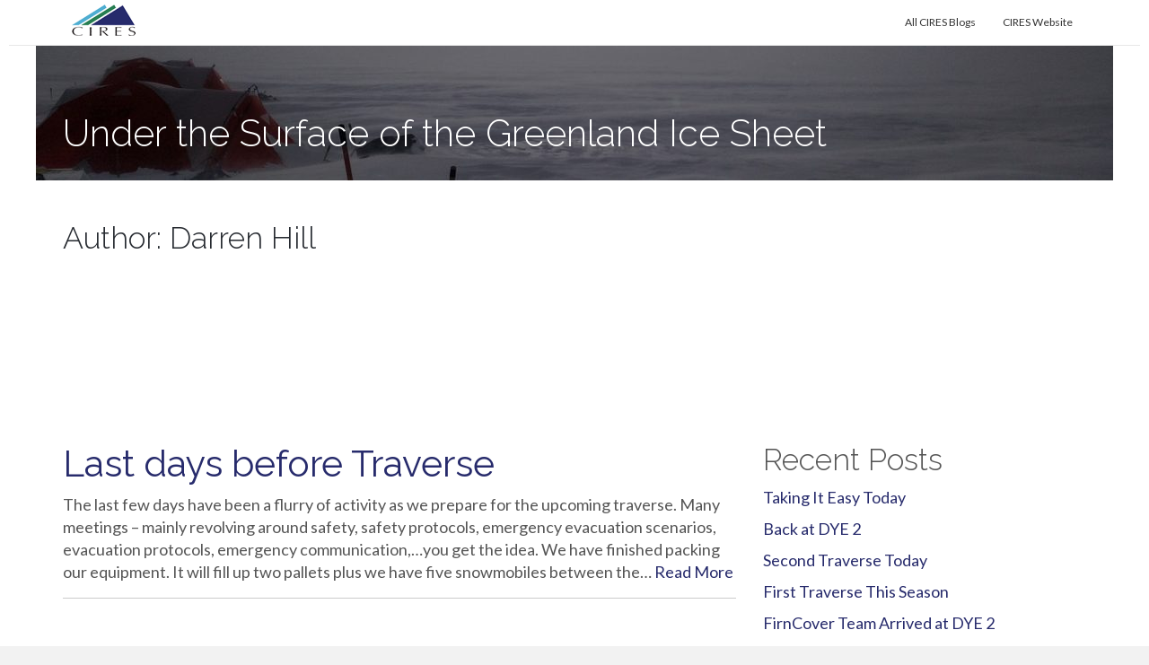

--- FILE ---
content_type: text/html; charset=UTF-8
request_url: https://ciresblogs.colorado.edu/firncover/author/dhill/
body_size: 10285
content:





<!DOCTYPE html>
<html lang="en-US">
<head>
<meta charset="UTF-8">
<meta name="viewport" content="width=device-width, initial-scale=1">
<link rel="profile" href="http://gmpg.org/xfn/11">
<link rel="pingback" href="https://ciresblogs.colorado.edu/firncover/xmlrpc.php">

<title>Darren Hill &#8211; Under the Surface of the Greenland Ice Sheet</title>
<meta name='robots' content='max-image-preview:large' />
	<style>img:is([sizes="auto" i], [sizes^="auto," i]) { contain-intrinsic-size: 3000px 1500px }</style>
	<link rel='dns-prefetch' href='//fonts.googleapis.com' />
<link rel="alternate" type="application/rss+xml" title="Under the Surface of the Greenland Ice Sheet &raquo; Feed" href="https://ciresblogs.colorado.edu/firncover/feed/" />
<link rel="alternate" type="application/rss+xml" title="Under the Surface of the Greenland Ice Sheet &raquo; Comments Feed" href="https://ciresblogs.colorado.edu/firncover/comments/feed/" />
<script type="text/javascript" id="wpp-js" src="https://ciresblogs.colorado.edu/wp-content/plugins/wordpress-popular-posts/assets/js/wpp.min.js?ver=7.3.1" data-sampling="0" data-sampling-rate="100" data-api-url="https://ciresblogs.colorado.edu/firncover/wp-json/wordpress-popular-posts" data-post-id="0" data-token="b01a6943be" data-lang="0" data-debug="0"></script>
<link rel="alternate" type="application/rss+xml" title="Under the Surface of the Greenland Ice Sheet &raquo; Posts by Darren Hill Feed" href="https://ciresblogs.colorado.edu/firncover/author/dhill/feed/" />
<script type="text/javascript">
/* <![CDATA[ */
window._wpemojiSettings = {"baseUrl":"https:\/\/s.w.org\/images\/core\/emoji\/16.0.1\/72x72\/","ext":".png","svgUrl":"https:\/\/s.w.org\/images\/core\/emoji\/16.0.1\/svg\/","svgExt":".svg","source":{"concatemoji":"https:\/\/ciresblogs.colorado.edu\/firncover\/wp-includes\/js\/wp-emoji-release.min.js?ver=6.8.3"}};
/*! This file is auto-generated */
!function(s,n){var o,i,e;function c(e){try{var t={supportTests:e,timestamp:(new Date).valueOf()};sessionStorage.setItem(o,JSON.stringify(t))}catch(e){}}function p(e,t,n){e.clearRect(0,0,e.canvas.width,e.canvas.height),e.fillText(t,0,0);var t=new Uint32Array(e.getImageData(0,0,e.canvas.width,e.canvas.height).data),a=(e.clearRect(0,0,e.canvas.width,e.canvas.height),e.fillText(n,0,0),new Uint32Array(e.getImageData(0,0,e.canvas.width,e.canvas.height).data));return t.every(function(e,t){return e===a[t]})}function u(e,t){e.clearRect(0,0,e.canvas.width,e.canvas.height),e.fillText(t,0,0);for(var n=e.getImageData(16,16,1,1),a=0;a<n.data.length;a++)if(0!==n.data[a])return!1;return!0}function f(e,t,n,a){switch(t){case"flag":return n(e,"\ud83c\udff3\ufe0f\u200d\u26a7\ufe0f","\ud83c\udff3\ufe0f\u200b\u26a7\ufe0f")?!1:!n(e,"\ud83c\udde8\ud83c\uddf6","\ud83c\udde8\u200b\ud83c\uddf6")&&!n(e,"\ud83c\udff4\udb40\udc67\udb40\udc62\udb40\udc65\udb40\udc6e\udb40\udc67\udb40\udc7f","\ud83c\udff4\u200b\udb40\udc67\u200b\udb40\udc62\u200b\udb40\udc65\u200b\udb40\udc6e\u200b\udb40\udc67\u200b\udb40\udc7f");case"emoji":return!a(e,"\ud83e\udedf")}return!1}function g(e,t,n,a){var r="undefined"!=typeof WorkerGlobalScope&&self instanceof WorkerGlobalScope?new OffscreenCanvas(300,150):s.createElement("canvas"),o=r.getContext("2d",{willReadFrequently:!0}),i=(o.textBaseline="top",o.font="600 32px Arial",{});return e.forEach(function(e){i[e]=t(o,e,n,a)}),i}function t(e){var t=s.createElement("script");t.src=e,t.defer=!0,s.head.appendChild(t)}"undefined"!=typeof Promise&&(o="wpEmojiSettingsSupports",i=["flag","emoji"],n.supports={everything:!0,everythingExceptFlag:!0},e=new Promise(function(e){s.addEventListener("DOMContentLoaded",e,{once:!0})}),new Promise(function(t){var n=function(){try{var e=JSON.parse(sessionStorage.getItem(o));if("object"==typeof e&&"number"==typeof e.timestamp&&(new Date).valueOf()<e.timestamp+604800&&"object"==typeof e.supportTests)return e.supportTests}catch(e){}return null}();if(!n){if("undefined"!=typeof Worker&&"undefined"!=typeof OffscreenCanvas&&"undefined"!=typeof URL&&URL.createObjectURL&&"undefined"!=typeof Blob)try{var e="postMessage("+g.toString()+"("+[JSON.stringify(i),f.toString(),p.toString(),u.toString()].join(",")+"));",a=new Blob([e],{type:"text/javascript"}),r=new Worker(URL.createObjectURL(a),{name:"wpTestEmojiSupports"});return void(r.onmessage=function(e){c(n=e.data),r.terminate(),t(n)})}catch(e){}c(n=g(i,f,p,u))}t(n)}).then(function(e){for(var t in e)n.supports[t]=e[t],n.supports.everything=n.supports.everything&&n.supports[t],"flag"!==t&&(n.supports.everythingExceptFlag=n.supports.everythingExceptFlag&&n.supports[t]);n.supports.everythingExceptFlag=n.supports.everythingExceptFlag&&!n.supports.flag,n.DOMReady=!1,n.readyCallback=function(){n.DOMReady=!0}}).then(function(){return e}).then(function(){var e;n.supports.everything||(n.readyCallback(),(e=n.source||{}).concatemoji?t(e.concatemoji):e.wpemoji&&e.twemoji&&(t(e.twemoji),t(e.wpemoji)))}))}((window,document),window._wpemojiSettings);
/* ]]> */
</script>
<style id='wp-emoji-styles-inline-css' type='text/css'>

	img.wp-smiley, img.emoji {
		display: inline !important;
		border: none !important;
		box-shadow: none !important;
		height: 1em !important;
		width: 1em !important;
		margin: 0 0.07em !important;
		vertical-align: -0.1em !important;
		background: none !important;
		padding: 0 !important;
	}
</style>
<link rel='stylesheet' id='wp-block-library-css' href='https://ciresblogs.colorado.edu/firncover/wp-includes/css/dist/block-library/style.min.css?ver=6.8.3' type='text/css' media='all' />
<style id='classic-theme-styles-inline-css' type='text/css'>
/*! This file is auto-generated */
.wp-block-button__link{color:#fff;background-color:#32373c;border-radius:9999px;box-shadow:none;text-decoration:none;padding:calc(.667em + 2px) calc(1.333em + 2px);font-size:1.125em}.wp-block-file__button{background:#32373c;color:#fff;text-decoration:none}
</style>
<style id='global-styles-inline-css' type='text/css'>
:root{--wp--preset--aspect-ratio--square: 1;--wp--preset--aspect-ratio--4-3: 4/3;--wp--preset--aspect-ratio--3-4: 3/4;--wp--preset--aspect-ratio--3-2: 3/2;--wp--preset--aspect-ratio--2-3: 2/3;--wp--preset--aspect-ratio--16-9: 16/9;--wp--preset--aspect-ratio--9-16: 9/16;--wp--preset--color--black: #000000;--wp--preset--color--cyan-bluish-gray: #abb8c3;--wp--preset--color--white: #ffffff;--wp--preset--color--pale-pink: #f78da7;--wp--preset--color--vivid-red: #cf2e2e;--wp--preset--color--luminous-vivid-orange: #ff6900;--wp--preset--color--luminous-vivid-amber: #fcb900;--wp--preset--color--light-green-cyan: #7bdcb5;--wp--preset--color--vivid-green-cyan: #00d084;--wp--preset--color--pale-cyan-blue: #8ed1fc;--wp--preset--color--vivid-cyan-blue: #0693e3;--wp--preset--color--vivid-purple: #9b51e0;--wp--preset--gradient--vivid-cyan-blue-to-vivid-purple: linear-gradient(135deg,rgba(6,147,227,1) 0%,rgb(155,81,224) 100%);--wp--preset--gradient--light-green-cyan-to-vivid-green-cyan: linear-gradient(135deg,rgb(122,220,180) 0%,rgb(0,208,130) 100%);--wp--preset--gradient--luminous-vivid-amber-to-luminous-vivid-orange: linear-gradient(135deg,rgba(252,185,0,1) 0%,rgba(255,105,0,1) 100%);--wp--preset--gradient--luminous-vivid-orange-to-vivid-red: linear-gradient(135deg,rgba(255,105,0,1) 0%,rgb(207,46,46) 100%);--wp--preset--gradient--very-light-gray-to-cyan-bluish-gray: linear-gradient(135deg,rgb(238,238,238) 0%,rgb(169,184,195) 100%);--wp--preset--gradient--cool-to-warm-spectrum: linear-gradient(135deg,rgb(74,234,220) 0%,rgb(151,120,209) 20%,rgb(207,42,186) 40%,rgb(238,44,130) 60%,rgb(251,105,98) 80%,rgb(254,248,76) 100%);--wp--preset--gradient--blush-light-purple: linear-gradient(135deg,rgb(255,206,236) 0%,rgb(152,150,240) 100%);--wp--preset--gradient--blush-bordeaux: linear-gradient(135deg,rgb(254,205,165) 0%,rgb(254,45,45) 50%,rgb(107,0,62) 100%);--wp--preset--gradient--luminous-dusk: linear-gradient(135deg,rgb(255,203,112) 0%,rgb(199,81,192) 50%,rgb(65,88,208) 100%);--wp--preset--gradient--pale-ocean: linear-gradient(135deg,rgb(255,245,203) 0%,rgb(182,227,212) 50%,rgb(51,167,181) 100%);--wp--preset--gradient--electric-grass: linear-gradient(135deg,rgb(202,248,128) 0%,rgb(113,206,126) 100%);--wp--preset--gradient--midnight: linear-gradient(135deg,rgb(2,3,129) 0%,rgb(40,116,252) 100%);--wp--preset--font-size--small: 13px;--wp--preset--font-size--medium: 20px;--wp--preset--font-size--large: 36px;--wp--preset--font-size--x-large: 42px;--wp--preset--spacing--20: 0.44rem;--wp--preset--spacing--30: 0.67rem;--wp--preset--spacing--40: 1rem;--wp--preset--spacing--50: 1.5rem;--wp--preset--spacing--60: 2.25rem;--wp--preset--spacing--70: 3.38rem;--wp--preset--spacing--80: 5.06rem;--wp--preset--shadow--natural: 6px 6px 9px rgba(0, 0, 0, 0.2);--wp--preset--shadow--deep: 12px 12px 50px rgba(0, 0, 0, 0.4);--wp--preset--shadow--sharp: 6px 6px 0px rgba(0, 0, 0, 0.2);--wp--preset--shadow--outlined: 6px 6px 0px -3px rgba(255, 255, 255, 1), 6px 6px rgba(0, 0, 0, 1);--wp--preset--shadow--crisp: 6px 6px 0px rgba(0, 0, 0, 1);}:where(.is-layout-flex){gap: 0.5em;}:where(.is-layout-grid){gap: 0.5em;}body .is-layout-flex{display: flex;}.is-layout-flex{flex-wrap: wrap;align-items: center;}.is-layout-flex > :is(*, div){margin: 0;}body .is-layout-grid{display: grid;}.is-layout-grid > :is(*, div){margin: 0;}:where(.wp-block-columns.is-layout-flex){gap: 2em;}:where(.wp-block-columns.is-layout-grid){gap: 2em;}:where(.wp-block-post-template.is-layout-flex){gap: 1.25em;}:where(.wp-block-post-template.is-layout-grid){gap: 1.25em;}.has-black-color{color: var(--wp--preset--color--black) !important;}.has-cyan-bluish-gray-color{color: var(--wp--preset--color--cyan-bluish-gray) !important;}.has-white-color{color: var(--wp--preset--color--white) !important;}.has-pale-pink-color{color: var(--wp--preset--color--pale-pink) !important;}.has-vivid-red-color{color: var(--wp--preset--color--vivid-red) !important;}.has-luminous-vivid-orange-color{color: var(--wp--preset--color--luminous-vivid-orange) !important;}.has-luminous-vivid-amber-color{color: var(--wp--preset--color--luminous-vivid-amber) !important;}.has-light-green-cyan-color{color: var(--wp--preset--color--light-green-cyan) !important;}.has-vivid-green-cyan-color{color: var(--wp--preset--color--vivid-green-cyan) !important;}.has-pale-cyan-blue-color{color: var(--wp--preset--color--pale-cyan-blue) !important;}.has-vivid-cyan-blue-color{color: var(--wp--preset--color--vivid-cyan-blue) !important;}.has-vivid-purple-color{color: var(--wp--preset--color--vivid-purple) !important;}.has-black-background-color{background-color: var(--wp--preset--color--black) !important;}.has-cyan-bluish-gray-background-color{background-color: var(--wp--preset--color--cyan-bluish-gray) !important;}.has-white-background-color{background-color: var(--wp--preset--color--white) !important;}.has-pale-pink-background-color{background-color: var(--wp--preset--color--pale-pink) !important;}.has-vivid-red-background-color{background-color: var(--wp--preset--color--vivid-red) !important;}.has-luminous-vivid-orange-background-color{background-color: var(--wp--preset--color--luminous-vivid-orange) !important;}.has-luminous-vivid-amber-background-color{background-color: var(--wp--preset--color--luminous-vivid-amber) !important;}.has-light-green-cyan-background-color{background-color: var(--wp--preset--color--light-green-cyan) !important;}.has-vivid-green-cyan-background-color{background-color: var(--wp--preset--color--vivid-green-cyan) !important;}.has-pale-cyan-blue-background-color{background-color: var(--wp--preset--color--pale-cyan-blue) !important;}.has-vivid-cyan-blue-background-color{background-color: var(--wp--preset--color--vivid-cyan-blue) !important;}.has-vivid-purple-background-color{background-color: var(--wp--preset--color--vivid-purple) !important;}.has-black-border-color{border-color: var(--wp--preset--color--black) !important;}.has-cyan-bluish-gray-border-color{border-color: var(--wp--preset--color--cyan-bluish-gray) !important;}.has-white-border-color{border-color: var(--wp--preset--color--white) !important;}.has-pale-pink-border-color{border-color: var(--wp--preset--color--pale-pink) !important;}.has-vivid-red-border-color{border-color: var(--wp--preset--color--vivid-red) !important;}.has-luminous-vivid-orange-border-color{border-color: var(--wp--preset--color--luminous-vivid-orange) !important;}.has-luminous-vivid-amber-border-color{border-color: var(--wp--preset--color--luminous-vivid-amber) !important;}.has-light-green-cyan-border-color{border-color: var(--wp--preset--color--light-green-cyan) !important;}.has-vivid-green-cyan-border-color{border-color: var(--wp--preset--color--vivid-green-cyan) !important;}.has-pale-cyan-blue-border-color{border-color: var(--wp--preset--color--pale-cyan-blue) !important;}.has-vivid-cyan-blue-border-color{border-color: var(--wp--preset--color--vivid-cyan-blue) !important;}.has-vivid-purple-border-color{border-color: var(--wp--preset--color--vivid-purple) !important;}.has-vivid-cyan-blue-to-vivid-purple-gradient-background{background: var(--wp--preset--gradient--vivid-cyan-blue-to-vivid-purple) !important;}.has-light-green-cyan-to-vivid-green-cyan-gradient-background{background: var(--wp--preset--gradient--light-green-cyan-to-vivid-green-cyan) !important;}.has-luminous-vivid-amber-to-luminous-vivid-orange-gradient-background{background: var(--wp--preset--gradient--luminous-vivid-amber-to-luminous-vivid-orange) !important;}.has-luminous-vivid-orange-to-vivid-red-gradient-background{background: var(--wp--preset--gradient--luminous-vivid-orange-to-vivid-red) !important;}.has-very-light-gray-to-cyan-bluish-gray-gradient-background{background: var(--wp--preset--gradient--very-light-gray-to-cyan-bluish-gray) !important;}.has-cool-to-warm-spectrum-gradient-background{background: var(--wp--preset--gradient--cool-to-warm-spectrum) !important;}.has-blush-light-purple-gradient-background{background: var(--wp--preset--gradient--blush-light-purple) !important;}.has-blush-bordeaux-gradient-background{background: var(--wp--preset--gradient--blush-bordeaux) !important;}.has-luminous-dusk-gradient-background{background: var(--wp--preset--gradient--luminous-dusk) !important;}.has-pale-ocean-gradient-background{background: var(--wp--preset--gradient--pale-ocean) !important;}.has-electric-grass-gradient-background{background: var(--wp--preset--gradient--electric-grass) !important;}.has-midnight-gradient-background{background: var(--wp--preset--gradient--midnight) !important;}.has-small-font-size{font-size: var(--wp--preset--font-size--small) !important;}.has-medium-font-size{font-size: var(--wp--preset--font-size--medium) !important;}.has-large-font-size{font-size: var(--wp--preset--font-size--large) !important;}.has-x-large-font-size{font-size: var(--wp--preset--font-size--x-large) !important;}
:where(.wp-block-post-template.is-layout-flex){gap: 1.25em;}:where(.wp-block-post-template.is-layout-grid){gap: 1.25em;}
:where(.wp-block-columns.is-layout-flex){gap: 2em;}:where(.wp-block-columns.is-layout-grid){gap: 2em;}
:root :where(.wp-block-pullquote){font-size: 1.5em;line-height: 1.6;}
</style>
<link rel='stylesheet' id='wordpress-popular-posts-css-css' href='https://ciresblogs.colorado.edu/wp-content/plugins/wordpress-popular-posts/assets/css/wpp.css?ver=7.3.1' type='text/css' media='all' />
<link rel='stylesheet' id='bootstrap-css' href='https://ciresblogs.colorado.edu/wp-content/themes/flat-bootstrap/bootstrap/css/bootstrap.min.css?ver=3.3.6' type='text/css' media='all' />
<link rel='stylesheet' id='theme-base-css' href='https://ciresblogs.colorado.edu/wp-content/themes/flat-bootstrap/css/theme-base.css?ver=20160323' type='text/css' media='all' />
<link rel='stylesheet' id='theme-flat-css' href='https://ciresblogs.colorado.edu/wp-content/themes/flat-bootstrap/css/theme-flat.css?ver=20160323' type='text/css' media='all' />
<link rel='stylesheet' id='flat-bootstrap-css' href='https://ciresblogs.colorado.edu/wp-content/themes/flat-bootstrap/style.css?ver=6.8.3' type='text/css' media='all' />
<link rel='stylesheet' id='child-css' href='https://ciresblogs.colorado.edu/wp-content/themes/CIRESbootrap/style.css?ver=6.8.3' type='text/css' media='all' />
<link rel='stylesheet' id='google_fonts-css' href='//fonts.googleapis.com/css?family=Lato:300,400,700|Raleway:400,300,700' type='text/css' media='all' />
<link rel='stylesheet' id='font-awesome-css' href='https://ciresblogs.colorado.edu/wp-content/themes/flat-bootstrap/font-awesome/css/font-awesome.min.css?ver=4.5.0' type='text/css' media='all' />
<style id='akismet-widget-style-inline-css' type='text/css'>

			.a-stats {
				--akismet-color-mid-green: #357b49;
				--akismet-color-white: #fff;
				--akismet-color-light-grey: #f6f7f7;

				max-width: 350px;
				width: auto;
			}

			.a-stats * {
				all: unset;
				box-sizing: border-box;
			}

			.a-stats strong {
				font-weight: 600;
			}

			.a-stats a.a-stats__link,
			.a-stats a.a-stats__link:visited,
			.a-stats a.a-stats__link:active {
				background: var(--akismet-color-mid-green);
				border: none;
				box-shadow: none;
				border-radius: 8px;
				color: var(--akismet-color-white);
				cursor: pointer;
				display: block;
				font-family: -apple-system, BlinkMacSystemFont, 'Segoe UI', 'Roboto', 'Oxygen-Sans', 'Ubuntu', 'Cantarell', 'Helvetica Neue', sans-serif;
				font-weight: 500;
				padding: 12px;
				text-align: center;
				text-decoration: none;
				transition: all 0.2s ease;
			}

			/* Extra specificity to deal with TwentyTwentyOne focus style */
			.widget .a-stats a.a-stats__link:focus {
				background: var(--akismet-color-mid-green);
				color: var(--akismet-color-white);
				text-decoration: none;
			}

			.a-stats a.a-stats__link:hover {
				filter: brightness(110%);
				box-shadow: 0 4px 12px rgba(0, 0, 0, 0.06), 0 0 2px rgba(0, 0, 0, 0.16);
			}

			.a-stats .count {
				color: var(--akismet-color-white);
				display: block;
				font-size: 1.5em;
				line-height: 1.4;
				padding: 0 13px;
				white-space: nowrap;
			}
		
</style>
<script type="text/javascript" src="https://ciresblogs.colorado.edu/firncover/wp-includes/js/jquery/jquery.min.js?ver=3.7.1" id="jquery-core-js"></script>
<script type="text/javascript" src="https://ciresblogs.colorado.edu/firncover/wp-includes/js/jquery/jquery-migrate.min.js?ver=3.4.1" id="jquery-migrate-js"></script>
<script type="text/javascript" src="https://ciresblogs.colorado.edu/wp-content/plugins/dropdown-menu-widget/scripts/include.js?ver=6.8.3" id="dropdown-ie-support-js"></script>
<link rel="https://api.w.org/" href="https://ciresblogs.colorado.edu/firncover/wp-json/" /><link rel="alternate" title="JSON" type="application/json" href="https://ciresblogs.colorado.edu/firncover/wp-json/wp/v2/users/46" /><link rel="EditURI" type="application/rsd+xml" title="RSD" href="https://ciresblogs.colorado.edu/firncover/xmlrpc.php?rsd" />
<meta name="generator" content="WordPress 6.8.3" />
<script async src="https://www.googletagmanager.com/gtag/js?id=" type="text/javascript"></script><script type="text/javascript">window.dataLayer = window.dataLayer || [];function gtag(){dataLayer.push(arguments);}gtag('js', new Date());gtag('config', '');</script>            <style id="wpp-loading-animation-styles">@-webkit-keyframes bgslide{from{background-position-x:0}to{background-position-x:-200%}}@keyframes bgslide{from{background-position-x:0}to{background-position-x:-200%}}.wpp-widget-block-placeholder,.wpp-shortcode-placeholder{margin:0 auto;width:60px;height:3px;background:#dd3737;background:linear-gradient(90deg,#dd3737 0%,#571313 10%,#dd3737 100%);background-size:200% auto;border-radius:3px;-webkit-animation:bgslide 1s infinite linear;animation:bgslide 1s infinite linear}</style>
            

<!-- Dropdown Menu Widget Styles by shailan (https://metinsaylan.com) v1.9.7 on wp6.8.3 -->
<link rel="stylesheet" href="https://ciresblogs.colorado.edu/wp-content/plugins/dropdown-menu-widget/css/shailan-dropdown.min.css" type="text/css" />
<style type="text/css" media="all">
	ul.dropdown { white-space: nowrap; }
ul.dropdown li.parent>a{
	padding-right:25px;
}
ul.dropdown li.parent>a:after{
	content:""; position:absolute; top: 45%; right:6px;width:0;height:0;
	border-top:4px solid rgba(0,0,0,0.5);border-right:4px solid transparent;border-left:4px solid transparent }
ul.dropdown li.parent:hover>a:after{
	content:"";position:absolute; top: 45%; right:6px; width:0; height:0;
	border-top:4px solid rgba(0,0,0,0.5);border-right:4px solid transparent;border-left:4px solid transparent }
ul.dropdown li li.parent>a:after{
	content:"";position:absolute;top: 40%; right:5px;width:0;height:0;
	border-left:4px solid rgba(0,0,0,0.5);border-top:4px solid transparent;border-bottom:4px solid transparent }
ul.dropdown li li.parent:hover>a:after{
	content:"";position:absolute;top: 40%; right:5px;width:0;height:0;
	border-left:4px solid rgba(0,0,0,0.5);border-top:4px solid transparent;border-bottom:4px solid transparent }


</style>
<!-- /Dropdown Menu Widget Styles -->

 	<style type="text/css">
			.site-title a,
		.site-description {
			color: #16a085;
		}
		.site-title a:hover,
		.site-title a:active,
		.site-title a:focus {
			opacity: 0.75;
		}
	
			.navbar-brand {
			position: absolute;
			clip: rect(1px, 1px, 1px, 1px);
		}
		</style>
	
<script>
  (function(i,s,o,g,r,a,m){i['GoogleAnalyticsObject']=r;i[r]=i[r]||function(){
  (i[r].q=i[r].q||[]).push(arguments)},i[r].l=1*new Date();a=s.createElement(o),
  m=s.getElementsByTagName(o)[0];a.async=1;a.src=g;m.parentNode.insertBefore(a,m)
  })(window,document,'script','https://www.google-analytics.com/analytics.js','ga');

  ga('create', 'UA-73066140-5', 'auto');
  ga('send', 'pageview');


  <!-- Global site tag (gtag.js) - Google Analytics -->
  <script async src="https://www.googletagmanager.com/gtag/js?id=G-BZS4BKZVGN"></script>
  <script>
	window.dataLayer = window.dataLayer || [];
	function gtag(){dataLayer.push(arguments);}
	gtag('js', new Date());
  
	gtag('config', 'G-BZS4BKZVGN');
  </script>


</script>

</head>

<body class="archive author author-dhill author-46 wp-theme-flat-bootstrap wp-child-theme-CIRESbootrap group-blog has-header-image">
<div id="page" class="hfeed site">

		
	<nav id="site-navigation" class="main-navigation" role="navigation">

			<h2 class="menu-toggle screen-reader-text sr-only ">Primary Menu</h2>
			<div class="skip-link"><a class="screen-reader-text sr-only" href="#content">Skip to content</a></div>

		<div class="navbar navbar-default navbar-static-top"><div class="container"><div class="navbar-header"><button type="button" class="navbar-toggle" data-toggle="collapse" data-target=".navbar-collapse"><span class="icon-bar"></span><span class="icon-bar"></span><span class="icon-bar"></span></button><a class="navbar-brand" href="https://ciresblogs.colorado.edu/firncover/" rel="home">Under the Surface of the Greenland Ice Sheet</a></div><!-- navbar-header --><div class="navbar-collapse collapse"><div><ul class="nav navbar-nav"></ul></div>		
		</div><!-- .container -->
		
			
		<header id=​"navbar" role=​"banner" class=​"navbar navbar-fixed-top navbar-default">​		
			<ul class="nav navbar-nav">
			<a href="http://ciresblogs.colorado.edu"><img style="padding-top: 5px; padding-left: 10px;" src="/wp-content/themes/CIRESbootrap/logos/cires-logo-w-text-1.png"></a>
			<li class="blog-title"><a style="font-weight: bold;"href="https://ciresblogs.colorado.edu/firncover/" rel="home">Under the Surface of the Greenland Ice Sheet</a></li></ul>
			<ul class="nav navbar-nav pull-right">
<li class="pull-right sec-link"><a href="https://cires.colorado.edu">CIRES Website</a></li>
<li class="pull-right sec-link"><a href="http://ciresblogs.colorado.edu">All CIRES Blogs</a></li>
		</ul>
		
		
		
		</div><!-- .navbar -->

		
		
		
		</div><!-- .navbar -->
		</nav><!-- #site-navigation -->
	
	
	
	<header id="masthead" class="site-header" role="banner">

					<div id="site-branding" class="site-branding">
			
							<div class="custom-header-image" style="background-image: url('https://ciresblogs.colorado.edu/firncover/wp-content/uploads/sites/44/2016/04/cropped-256.jpg'); width: 1200px; height: 150px;">
				<div class="container">
                                <div class="site-branding-text">
				<h1 class="site-title"><a href="https://ciresblogs.colorado.edu/firncover/" rel="home">Under the Surface of the Greenland Ice Sheet</a></h1>
				<h2 class="site-description">The “FirnCover,” project team will install a network of instruments and take direct samples of how Greenland&#039;s snow and subsurface firn are responding to a rapidly changing climate.</h2>
				</div>
				</div></div>
						</div><!-- .site-branding -->

					

			
		
	
	</header><!-- #masthead -->

		
	<div id="content" class="site-content">



			<header class="content-header" style="min-height: 0px !important; padding-bottom: 0px !important;">
		<div class="container">
		<h2 class="page-title-new" style="color: #272B31;">Author: <span>Darren Hill</span></h2>
		<h3 class="page-subtitle taxonomy-description">Lives in Central Oregon, United States.
Owner of PC Friendly, a computer consulting company in Central Oregon.
Off-trail WIlderness Adventurer focused in the Cascade Range since 1990.
Life Focus on supporting the community and non-profit organizations to better the world.</h3>		</div>
		</header>

	

<a id="pagetop"></a>





<div class="container">
<div id="main-grid" class="row">

	<section id="primary" class="content-area col-md-8">
		<main id="main" class="site-main" role="main">

		
						
				
<article id="post-610" class="post-610 post type-post status-publish format-standard hentry category-uncategorized">

	
<header class="entry-header">
	<div class="entry-meta">
	
				<h1 class="entry-title"><a href="https://ciresblogs.colorado.edu/firncover/2016/04/22/last-days-before-traverse/" rel="bookmark">Last days before Traverse</a></h1>
		
				
	</div><!-- .entry-meta -->
</header><!-- .entry-header -->

				
		<div class="entry-summary">
		<p>The last few days have been a flurry of activity as we prepare for the upcoming traverse. Many meetings &#8211; mainly revolving around safety, safety protocols, emergency evacuation scenarios, evacuation protocols, emergency communication,&#8230;you get the idea. We have finished packing our equipment. It will fill up two pallets plus we have five snowmobiles between the&hellip; <a class="read-more" href="https://ciresblogs.colorado.edu/firncover/2016/04/22/last-days-before-traverse/">Read More</a></p>
		<hr>
		</div><!-- .entry-summary -->

			
</article><!-- #post-## -->

			
				
<article id="post-550" class="post-550 post type-post status-publish format-standard hentry category-uncategorized">

	
<header class="entry-header">
	<div class="entry-meta">
	
				<h1 class="entry-title"><a href="https://ciresblogs.colorado.edu/firncover/2016/04/06/the-ice-sheet-beckons/" rel="bookmark">The Ice Sheet Beckons</a></h1>
		
				
	</div><!-- .entry-meta -->
</header><!-- .entry-header -->

				
		<div class="entry-summary">
		<p>As the last week arrives, I am sure the rest of the team feels a flurry of emotions and thoughts as I do. Some are still scrambling to do last minute preparations with the equipment as there will be no second chances for shipments. The rush of excitement, the curiosity of meeting new team members that&hellip; <a class="read-more" href="https://ciresblogs.colorado.edu/firncover/2016/04/06/the-ice-sheet-beckons/">Read More</a></p>
		<hr>
		</div><!-- .entry-summary -->

			
</article><!-- #post-## -->

			
				
<article id="post-536" class="post-536 post type-post status-publish format-standard hentry category-preparations">

	
<header class="entry-header">
	<div class="entry-meta">
	
				<h1 class="entry-title"><a href="https://ciresblogs.colorado.edu/firncover/2016/03/16/as-the-final-countdown-approaches-our-team-is-doing-last-minute-preparations/" rel="bookmark">As the final countdown approaches, our team is doing last minute preparations.</a></h1>
		
				
	</div><!-- .entry-meta -->
</header><!-- .entry-header -->

				
		<div class="entry-summary">
		<p>As we enter the last month before we head out on the ice sheet, Most of us have shipped our gear to Colorado where it will then be sent to Albany, New York before it&#8217;s final journey to Greenland. &nbsp; &nbsp; &nbsp; I spent several weeks going over my clothing options before settling on the&hellip; <a class="read-more" href="https://ciresblogs.colorado.edu/firncover/2016/03/16/as-the-final-countdown-approaches-our-team-is-doing-last-minute-preparations/">Read More</a></p>
		<hr>
		</div><!-- .entry-summary -->

			
</article><!-- #post-## -->

			
				
<article id="post-478" class="post-478 post type-post status-publish format-standard hentry category-uncategorized">

	
<header class="entry-header">
	<div class="entry-meta">
	
				<h1 class="entry-title"><a href="https://ciresblogs.colorado.edu/firncover/2016/01/16/life-on-the-ice-a-tour-of-one-of-our-camps/" rel="bookmark">Life on the ice &#8211; A tour of one of our camps</a></h1>
		
				
	</div><!-- .entry-meta -->
</header><!-- .entry-header -->

				
		<div class="entry-summary">
		<p><a class="read-more" href="https://ciresblogs.colorado.edu/firncover/2016/01/16/life-on-the-ice-a-tour-of-one-of-our-camps/">Read More</a></p>
		<hr>
		</div><!-- .entry-summary -->

			
</article><!-- #post-## -->

			
				
<article id="post-433" class="post-433 post type-post status-publish format-standard hentry category-uncategorized">

	
<header class="entry-header">
	<div class="entry-meta">
	
				<h1 class="entry-title"><a href="https://ciresblogs.colorado.edu/firncover/2015/06/07/ice-core-drilling-and-processing-in-the-field/" rel="bookmark">Ice core drilling and processing in the field</a></h1>
		
				
	</div><!-- .entry-meta -->
</header><!-- .entry-header -->

				
		<div class="entry-summary">
		<p>Much of the time on the ice is spent either drilling ice cores or processing them. &nbsp;&hellip; <a class="read-more" href="https://ciresblogs.colorado.edu/firncover/2015/06/07/ice-core-drilling-and-processing-in-the-field/">Read More</a></p>
		<hr>
		</div><!-- .entry-summary -->

			
</article><!-- #post-## -->

			
				
<article id="post-416" class="post-416 post type-post status-publish format-standard hentry category-uncategorized">

	
<header class="entry-header">
	<div class="entry-meta">
	
				<h1 class="entry-title"><a href="https://ciresblogs.colorado.edu/firncover/2015/06/07/exploring-dye-2/" rel="bookmark">Exploring Dye-2</a></h1>
		
				
	</div><!-- .entry-meta -->
</header><!-- .entry-header -->

				
		<div class="entry-summary">
		<p>After a week of storm days, work, and flight delays, we had a free day that we spent exploring Dye-2. It was fascinating for all to see back into time. The latest date I found was June 1988.&hellip; <a class="read-more" href="https://ciresblogs.colorado.edu/firncover/2015/06/07/exploring-dye-2/">Read More</a></p>
		<hr>
		</div><!-- .entry-summary -->

			
</article><!-- #post-## -->

			
				
<article id="post-154" class="post-154 post type-post status-publish format-standard hentry category-kangerlussuaq">

	
<header class="entry-header">
	<div class="entry-meta">
	
				<h1 class="entry-title"><a href="https://ciresblogs.colorado.edu/firncover/2015/05/01/final-photos-before-leaving/" rel="bookmark">A few final photos before leaving.</a></h1>
		
				
	</div><!-- .entry-meta -->
</header><!-- .entry-header -->

				
		<div class="entry-summary">
		<p>&nbsp;&hellip; <a class="read-more" href="https://ciresblogs.colorado.edu/firncover/2015/05/01/final-photos-before-leaving/">Read More</a></p>
		<hr>
		</div><!-- .entry-summary -->

			
</article><!-- #post-## -->

			
				
<article id="post-103" class="post-103 post type-post status-publish format-standard hentry category-preparations">

	
<header class="entry-header">
	<div class="entry-meta">
	
				<h1 class="entry-title"><a href="https://ciresblogs.colorado.edu/firncover/2015/04/25/in-kangerlussuaq-now-the-real-preparations-begin/" rel="bookmark">In Kangerlussuaq, now the real preparations begin</a></h1>
		
				
	</div><!-- .entry-meta -->
</header><!-- .entry-header -->

				
		<div class="entry-summary">
		<p>After loading gear for the researchers heading to Kangerlussuaq, we headed out in a C-130, a long eight hour flight with a quick stop for gas in Newfoundland. The accommodations on the plane are not pleasant. Everyone wore earplugs and/or headphones as the roar of the plane is deafening. After many hours of fyling, we&hellip; <a class="read-more" href="https://ciresblogs.colorado.edu/firncover/2015/04/25/in-kangerlussuaq-now-the-real-preparations-begin/">Read More</a></p>
		<hr>
		</div><!-- .entry-summary -->

			
</article><!-- #post-## -->

			
				
<article id="post-74" class="post-74 post type-post status-publish format-standard hentry category-preparations">

	
<header class="entry-header">
	<div class="entry-meta">
	
				<h1 class="entry-title"><a href="https://ciresblogs.colorado.edu/firncover/2015/03/16/final-medical-checks-done/" rel="bookmark">Final medical checks done.</a></h1>
		
				
	</div><!-- .entry-meta -->
</header><!-- .entry-header -->

				
		<div class="entry-summary">
		<p>Got my final dental checkup and I went over medications and recommendations and got a clean bill of health from my doctor today. When out on the ice, there is no doctor to prescribe us anything so all prescriptions are given ahead of time for anything serious we may encounter. &#8216;What if&#8217; scenarios become much&hellip; <a class="read-more" href="https://ciresblogs.colorado.edu/firncover/2015/03/16/final-medical-checks-done/">Read More</a></p>
		<hr>
		</div><!-- .entry-summary -->

			
</article><!-- #post-## -->

			
				
<article id="post-65" class="post-65 post type-post status-publish format-standard hentry category-preparations">

	
<header class="entry-header">
	<div class="entry-meta">
	
				<h1 class="entry-title"><a href="https://ciresblogs.colorado.edu/firncover/2015/03/09/crunch-time-is-fast-approaching/" rel="bookmark">Crunch time is fast approaching</a></h1>
		
				
	</div><!-- .entry-meta -->
</header><!-- .entry-header -->

				
		<div class="entry-summary">
		<p>Mike and the team are working hard to get our equipment built and shipped out to Greenland. The majority of our equipment is shipped out over a month in advance and will be waiting for us in Kangerlussuaq to be checked and packed before we are dropped off on the ice. Many hours of preparation, training,&hellip; <a class="read-more" href="https://ciresblogs.colorado.edu/firncover/2015/03/09/crunch-time-is-fast-approaching/">Read More</a></p>
		<hr>
		</div><!-- .entry-summary -->

			
</article><!-- #post-## -->

			
			
<nav role="navigation" id="nav-below" class="paging-navigation">

	
	<h1 class="screen-reader-text sr-only">paging-navigation</h1>

		<div class="primary-links"><ul class="page-numbers pagination"><li><span aria-current="page" class="page-numbers current">1</span></li><li><a class="page-numbers" href="https://ciresblogs.colorado.edu/firncover/author/dhill/page/2/">2</a></li><li><a class="next page-numbers" href="https://ciresblogs.colorado.edu/firncover/author/dhill/page/2/"><span class="glyphicon glyphicon-chevron-right"></span></a></li></ul></div>		
	
		
		</main><!-- #main -->
	</section><!-- #primary -->

		<div id="secondary" class="widget-area col-md-4" role="complementary">
				
		<aside id="recent-posts-2" class="widget clearfix widget_recent_entries">
		<h2 class="widget-title">Recent Posts</h2>
		<ul>
											<li>
					<a href="https://ciresblogs.colorado.edu/firncover/2017/05/13/taking-it-easy-today/">Taking It Easy Today</a>
									</li>
											<li>
					<a href="https://ciresblogs.colorado.edu/firncover/2017/05/13/back-at-dye-2/">Back at DYE 2</a>
									</li>
											<li>
					<a href="https://ciresblogs.colorado.edu/firncover/2017/05/01/second-traverse-today/">Second Traverse Today</a>
									</li>
											<li>
					<a href="https://ciresblogs.colorado.edu/firncover/2017/04/27/first-traverse-this-season/">First Traverse This Season</a>
									</li>
											<li>
					<a href="https://ciresblogs.colorado.edu/firncover/2017/04/25/firncover-team-arrived-at-dye-2/">FirnCover Team Arrived at DYE 2</a>
									</li>
					</ul>

		</aside><aside id="text-2" class="widget clearfix widget_text"><h2 class="widget-title">About this blog:</h2>			<div class="textwidget"><img src="http://ciresblogs.colorado.edu/firncover/wp-content/uploads/sites/44/2015/01/MikeMacFerrin-small.jpg" />
<p>Join CIRES PhD researcher Mike MacFerrin and the rest of the international FirnCover team on a five-week snowmobile and airplane traverse across the Greenland ice sheet. Follow the FirnCover team as they camp in subzero temperatures and hurricane force winds in order to measure changes in Greenland's high-elevation snow and firn, while crossing one of the most beautiful, remote and unforgiving landscapes on Earth.</p></div>
		</aside>	</div><!-- #secondary -->

</div><!-- .row -->
</div><!-- .container -->

	</div><!-- #content -->

	
	<div id="sidebar-pagebottom" class="sidebar-pagebottom">
				<aside id="text-4" class="widget widget_text clearfix"><div class="container">			<div class="textwidget"></div>
		</div><!-- container --></aside>	</div><!-- .sidebar-pagebottom -->


		<footer id="colophon" class="site-footer" role="contentinfo">
		
	

	
	
		  
	<div class="after-footer">
	<div class="container">

					<div class="footer-nav-menu pull-left">
			<nav id="footer-navigation" class="secondary-navigation" role="navigation">
				<h1 class="menu-toggle sr-only">Footer Menu</h1>
				
		<div class="sample-menu-footer-container">
		<ul id="sample-menu-footer" class="list-inline dividers">
		<li id="menu-item-sample-1" class="menu-item menu-item-type-custom menu-item-object-custom menu-item-sample-1"><a class="smoothscroll" title="Back to top of page" href="#page"><span class="fa fa-angle-up"></span> Top</a></li><li id="menu-item-sample-2" class="menu-item menu-item-type-post_type menu-item-object-page menu-item-sample-2"><a title="Home" href="https://ciresblogs.colorado.edu/firncover">Home</a></li>
		</ul>
		</div>			</nav>
			</div><!-- .footer-nav-menu -->
		
					<div id="site-credits" class="site-credits pull-right">
			&copy; 2026 <a href="https://ciresblogs.colorado.edu/firncover/" rel="home">Under the Surface of the Greenland Ice Sheet</a>			</div><!-- .site-credits -->
		
	</div><!-- .container -->
	</div><!-- .after-footer -->
			
	</footer><!-- #colophon -->

</div><!-- #page -->
<script type="speculationrules">
{"prefetch":[{"source":"document","where":{"and":[{"href_matches":"\/firncover\/*"},{"not":{"href_matches":["\/firncover\/wp-*.php","\/firncover\/wp-admin\/*","\/firncover\/wp-content\/uploads\/sites\/44\/*","\/wp-content\/*","\/wp-content\/plugins\/*","\/wp-content\/themes\/CIRESbootrap\/*","\/wp-content\/themes\/flat-bootstrap\/*","\/firncover\/*\\?(.+)"]}},{"not":{"selector_matches":"a[rel~=\"nofollow\"]"}},{"not":{"selector_matches":".no-prefetch, .no-prefetch a"}}]},"eagerness":"conservative"}]}
</script>
<script type="text/javascript" src="https://ciresblogs.colorado.edu/firncover/wp-includes/js/hoverIntent.min.js?ver=1.10.2" id="hoverIntent-js"></script>
<script type="text/javascript" src="https://ciresblogs.colorado.edu/wp-content/themes/flat-bootstrap/bootstrap/js/bootstrap.min.js?ver=3.3.6" id="bootstrap-js"></script>
<script type="text/javascript" src="https://ciresblogs.colorado.edu/wp-content/themes/flat-bootstrap/js/theme.js?ver=20160303" id="theme-js"></script>

	 		<div class="logo-container">
	 		<a href="http://cires.colorado.edu" target="_blank"><img src="/wp-content/themes/CIRESbootrap/logos/cires-logo.png"></a>
	 		<span style="clear:both; float: right;">
	 		<a href="/wp-admin">Log In</a>
	 		</span>
 		</div>

</body>
</html>

--- FILE ---
content_type: text/css
request_url: https://ciresblogs.colorado.edu/wp-content/themes/CIRESbootrap/style.css?ver=6.8.3
body_size: 1957
content:
/*
Theme Name: Flat Bootstrap Child
Theme URI: http://xtremelysocial.com/wordpress/child/
Description: Child theme for Flat Bootstrap. Includes a stylesheet (style.css) for you to restyle any of the CSS and a functions.php file to change theme parameters or components. Both files include samples of a few common things you might want to do.
Author: XtremelySocial
Author url: http://xtremelysocial.com
Version: 1.5
License: GNU General Public License
License URI: http://www.opensource.org/licenses/GPL-3.0
Template: flat-bootstrap
Template Version: 1.9
Tags: one-column, right-sidebar, left-sidebar, fluid-layout, responsive-layout, custom-header, custom-menu, featured-images, featured-image-header, full-width-template, flexible-header, theme-options, sticky-post, threaded-comments, light, translation-ready, rtl-language-support, custom-background
*/

/* 
 * IMPORT the parent theme's stylesheet(s). NOTE: This was moved to functions.php for
 * performance reasons.
 */
/*@import url("../flat-bootstrap/style.css");*/

/* PUT YOUR CHANGED STYLES HERE 
 * 
 * The best way to do this is to copy in the relevant section from the parent's style.css
 * file, change what you want, and remove the lines that you didn't change.
 *
 * NOTE: All these examples here are included just to show you how to do the most common
 * things that users have requested, such as changing colors and the look of buttons, etc.
*/

/* Change the content (page) header to dark blue. */
.content-header {
	background-color: #ffffff;
	
	
}
.site-title a {
	color: #ffffff !important;
}


/* .content-header  {
	color: #ffffff;
} */

.page-title {
	color: #272B31 !important;
}


.content-header-image {
	display:none !important;
}

.blog-title {
	display: none !important;
}

/* Change the main link color to dark blue. Note that the hover color is set using a 
 * neat trick with the opacity tag. This simply lightens whatever the link color is. That
 * way we don't need to try to figure out a hover color that looks good. 
 */
 
body.home a {
	text-decoration: none !important;
}

 
a {
	color: #272b6c;
	text-decoration: none;
}
a:hover,
a:focus {
	color: #202682;
	opacity: .75;
}

.post-template-default .content-area a {
	color: #202682;
	opacity: .75;
	text-decoration: underline;

}

.logo-container {
	text-align: center;
	align-content: center;
	background-color: #FFF;
	padding:25px;
}

body p, body a {
	font-weight: 400;
	text-rendering: optimizeLegibility;
}

#secondary {
	font-weight: 400;
}


.navbar {
	background-color: #FFF;
}

a.navbar-brand  {
	color: #272b6c !important;
	font-weight: 500;
}

/* FOOTER */

#site-credits a{
	color: #FFF;
}

/* BUTTONS */


header.content-header {
	max-width: 1584px;
}



/* Make the buttons square, if you'd like. */
.btn, #submit {
	background-color: #272b6c !important;
}

.yd_linkware {
	display: none;
}

.navbar-nav .last-child {
	float: right;
}


div.navbar.navbar-default.navbar-static-top {
	margin: 0px 10px 0px 10px;
}

div.custom-header-image {
	width: 1600px !important;
}

.site-description {
	display: none;
}

.site-title  a{
	
	color: #FFF;
	font-weight: 200;
	position: relative;
	top: 50px;
}

#content {
	background-color: #FFF;
}

#page {
	background-color: #FFF;
}

#site-branding {
	height: 100%;
}

.custom-header-image {
	width: 1600px;
	height: 100%;
	background-repeat: no-repeat;
}

.label {
	border-radius: 0px;
	padding: 5px;
	background-color: #272b6c;
}

.label a {
	color: #FFF !important;
}

.navbar-default  {
	background-color: none !important;
	color: #433f3f !important;
}

.sec-link {
	font-weight: 400; 
	font-size: 12px;
	transform: all .256s;
	background-color: #FFF;
	border-radius: 0px;
}

.sec-link a:hover {
	background-color: #f4f4f4 !important;
	color: #333 !important;
}

#site-navigation {
	background-color: #FFF;
}

#site-navigation a {
	color: #333;
}

/* PUT ANY NEW STYLES TO USE IN YOUR CONTENT AREAS HERE SO YOU CAN EASILY PASTE THIS
 * SECTION IF YOU CHANGE THEMES
 */
 

 
 .pagination>li>a, 
.pagination>li>span,
span.page-numbers.current {
	color: #272b6c;
}
.pagination>li>a:hover, 
.pagination>li>span:hover, 
.pagination>li>a:focus,
.pagination>li>span:focus,
span.page-numbers.current {
	z-index: 2;
	color: #fff;
    background-color: #272b6c;
    border-color: #272b6c;
}
 
 header.content-header {
	 
	 margin: 0px auto;
 }
 
 .sticky .entry-title:after{
 background-color: #272b6c;
}


/* FEATURED IMAGES */

#primary.content-area {
	background-color: #FFF;
	border-top-left-radius: 6px;
}

#secondary.widget-area {
	background-color: #FFF;
	border-top-right-radius: 6px;
}


div#main-grid.row  {
/*
-webkit-box-shadow: 0px -2px 7px 0px rgba(115,115,115,0.3);
-moz-box-shadow: 0px -2px 7px 0px rgba(115,115,115,0.3);
box-shadow: 0px -2px 7px 0px rgba(115,115,115,0.3);
*/
}
